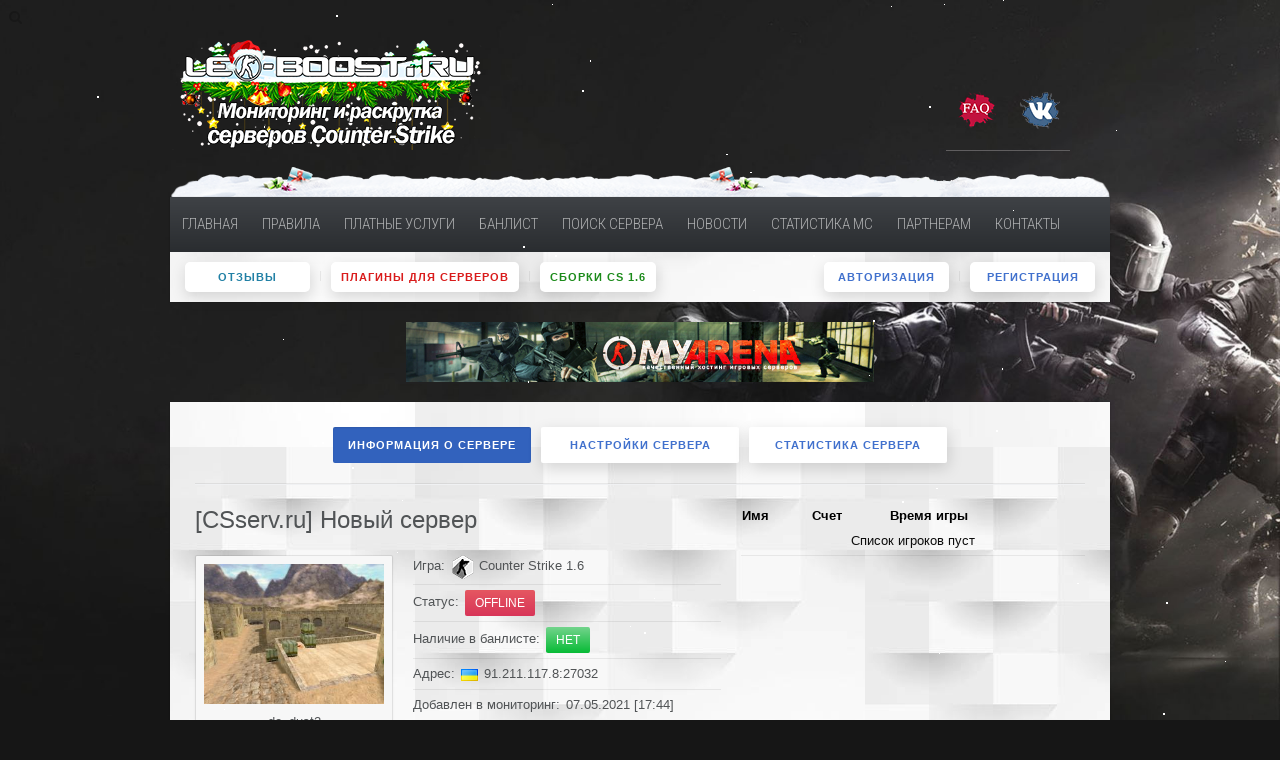

--- FILE ---
content_type: text/html; charset=UTF-8
request_url: http://leo-boost.ru/servers/91.211.117.8:27032/info/
body_size: 5672
content:
<!DOCTYPE HTML>
<html lang="ru">
    <head>
        <meta charset="utf-8">
        <meta name="keywords" content="91.211.117.8:27032, Counter Strike 1.6, [CSserv.ru] Новый сервер, de_dust2, omarych, vk.com/newbalancezm">
        <meta name="description" content="Информация о сервере 91.211.117.8:27032, игра: Counter Strike 1.6, название сервера: [CSserv.ru] Новый сервер, карта: de_dust2, игроки: 0/32. Владелец omarych, контакты для связи: vk.com/newbalancezm">
        <meta name="csrf_token" content="8ea01c01658b7d60c96e65a8ccbde8955bda4869aba3670a97e721f6e743a78b">
		<meta name="webmoney" content="D64F7C7D-A63A-498C-9121-385289DEA3A0"/>
        <title>[CSserv.ru] Новый сервер | Информация о сервере</title>
        <base href="//leo-boost.ru/" />
        <script src="templates/user/default/js/jquery.min.js" type="text/javascript"></script>
        <script src="templates/user/default/js/theme.js"></script>
        <script src="templates/user/default/js/uikit.min.js"></script>
        <script src="templates/user/default/js/engine_core/highstock.js"></script>
        <script src="templates/user/default/js/modules/exporting.js"></script>
        <script src="templates/user/default/js/engine_core/notify.js"></script>
        <script src="templates/user/default/js/engine_core/jquery.dataTables.min.js"></script>
        <script src="templates/user/default/js/engine_core/dataTables.foundation.js"></script>
        <script src="templates/user/default/js/engine_core/svv_core1.js"></script>
		<script type="text/javascript" src="//vk.com/js/api/openapi.js?121"></script>
		<!-- кнопка G+1. --> <script src="https://apis.google.com/js/platform.js" async defer> {lang: 'ru'} </script>
		<!-- кнопка Sendpulse --> <script charset="UTF-8" src="//cdn.sendpulse.com/js/push/af49c7f2fb6ca319ce88938214bb40cc_0.js" async></script>
        <link rel="stylesheet" href="templates/user/default/css/theme.css?v=3">
        <link rel="stylesheet" href="templates/user/default/css/bootstrap.css">
		
        <link rel="stylesheet" href="templates/user/default/css/engine_core/notify.css">
        <link rel="stylesheet" href="templates/user/default/css/engine_core/dataTables.foundation.css">
		<link rel="stylesheet" href="templates/user/default/css/custom.css">
    </head>
    <body class="tm-isblog tm-content-blank">
        <div class="tm-page-bg">
            <div class="uk-container uk-container-center">
                <div class="tm-container">
                    <div class="tm-headerbar uk-clearfix uk-hidden-small">
                        <a class="tm-logo" href=""><img src="templates/user/default/css/images/sitelogo_NG.png" style="width: 320px; height: 110px;"></a>
                        <!-- <a href="https://vk.com/wall-122230913_3242" style="float: left; margin-left: 120px;" target="_blank" title="Бонусы Новый Год 2026"><img width="280" height="150" src="/templates/user/default/css/images/new_year_sale.png" alt="Бонусы Новый Год 2026"></a> -->
                        <div class="tm-search uk-float-right">			
                            <div class="uk-search">
                             <a href="//leo-boost.ru/pages/faq.htm" title="FAQ"><img src="/templates/user/default/css/images/faq.png" alt="FAQ"></a>
                             <a href="//vk.com/leoboost" target="_blank" title="leo-boost ВКонтакте"><img src="/templates/user/default/css/images/vk_ic.png" alt="leo-boost ВКонтакте"></a>
                            <hr />
							</div>					
                        </div>
                    </div>		
                    <div id="navbar" class="tm-top-block tm-grid-block">
                        <nav class="tm-navbar uk-navbar">
    <ul class="uk-navbar-nav uk-hidden-small">
        <li class="uk-parent " data-uk-dropdown="{}">
            <a href="/">Главная</a>
            <!--<div class="uk-dropdown uk-dropdown-navbar uk-dropdown-width-1">
                <div class="uk-grid">
                    <div class="uk-width-1-1">
                        <ul class="uk-nav uk-nav-navbar">
                            <li><a href="/">Платные услуги</a></li>
                        </ul>
                    </div>
                </div>
            </div>-->
        </li>
        <li >
            <a href="/pages/rules.htm" >Правила</a>
        </li>
        <li >
            <a href="/listing/">Платные услуги</a>
        </li>
        <li >
            <a href="/banlist/">Банлист</a>
        </li>
		<li >
            <a href="/search/" >Поиск сервера</a>
        </li>
		<li >
            <a href="https://vk.com/leoboost" target="_blank" >Новости</a>
        </li>
		<li >
            <a href="/pages/stats.htm" >Статистика МС</a>
        </li>
		<li >
            <a href="/pages/partnership.htm" >Партнерам</a>
        </li>
	    <li >
            <a href="/pages/contacts.htm" >Контакты</a>
        </li>
    </ul>
    <!--<div style="float: right; padding: 17px;">
        <div style="background-color: #E9EBED; border-radius: 1px; padding-left: 4px; padding-right: 4px;">
            <img src="/media/flags/us.gif" style="cursor: pointer;" onclick='document.cookie="language=english; path=/;"; window.location.reload();'>&ensp;<img src="/media/flags/ru.gif" onclick='document.cookie="language=russian; path=/;"; window.location.reload();' style=" cursor: pointer;">
        </div>
    </div>-->
</nav>
                                <div class="tm-toolbar uk-clearfix uk-hidden-small">
    <div class="uk-float-left">
       <span></span>
        <div class="uk-panel">
         <ul class="uk-subnav uk-subnav-line">
           <li><a href="//vk.com/topic-122230913_34220751" target="_blank" title="Отзывы" style="color: #2180a5;">Отзывы</a></li>
           <li><a href="http://dream-x.ru/files/cs_1_6_dlya_serverov/97" target="_blank" title="Плагины для серверов CS 1.6" style="width: auto; padding: 0 10px; color: #d91c1c;">Плагины для серверов</a></li>
           <li><a href="https://cs-headshoot.ru/other/" target="_blank" title="Сборки CS 1.6" style="width: auto; padding: 0 10px; color: #1c8b1b;">Сборки CS 1.6</a></li>
         </ul>
        </div>
    </div>
    <div class="uk-float-right">
        <div class="uk-panel">
            <ul class="uk-subnav uk-subnav-line">
                                <li><a href="/account/auth/">Авторизация</a></li>
                <li><a href="/account/reg/">Регистрация</a></li>
                            </ul>
        </div>
    </div>
    
</div>			
                    </div>
                    <br>

<div class="partner_place">
<a href="https://www.myarena.ru/?idp=858508" title="Хостинг серверов CS 1.6 — MyArena" target="_blank"><img class="slow-ease-out" src="/templates/user/default/css/images/myarenabanner.jpg" alt="Хостинг серверов CS 1.6 — MyArena"></a>
</div>
    
<!--
<div class="partner_place">
<a href="http://leo-boost.ru/pages/contacts.htm" title="Купить место"><img class="slow-ease-out" src="/templates/user/default/css/images/ads_banner.png" alt="Здесь может быть ваша реклама 728x90"></a>
</div>
-->

<div class="tm-middle uk-grid" data-uk-grid-match>
    <div class="tm-main uk-width-medium-1-1">
        <main class="tm-content">
            <article class="uk-article tm-article" >

                <div class="tm-article-content">
                    <ul class="uk-subnav uk-subnav-pill" style="text-align: center;">
    <li class="uk-active"><a style="width: 180px;" href="/servers/91.211.117.8:27032/info/">Информация о сервере</a></li>
    <li ><a style="width: 180px;" href="/servers/91.211.117.8:27032/settings/">Настройки сервера</a></li>
    <li ><a style="width: 180px;" href="/servers/91.211.117.8:27032/stats/">Статистика сервера</a></li>
</ul>                    <hr>
                    <div class="uk-grid">
                        <div class="uk-width-6-10">
                            <div class="uk-grid">
                                <div class="uk-width-1-1">
                                    <span class="uk-h2" id="name_625">[CSserv.ru] Новый сервер</span>
                                </div>
                            </div>
                            <div class="uk-grid">
                                <div class="uk-width-4-10">
                                    <div class="uk-margin">
                                        <div class="uk-thumbnail">
                                            <div class="uk-overlay">
                                                <img src="media/maps/cs16/de_dust2.jpg" height='140' width='180' style="height: 140px; width: 180px;">
                                            </div>
                                            <div class="uk-thumbnail-caption" style="overflow: hidden; width: 180px;">de_dust2</div>
                                        </div>
                                    </div>
                                    Количество игроков:&ensp;0/32                                    
                                    <div class="uk-progress uk-progress-striped uk-active">
                                        <div class="uk-progress-bar" style="width: 0%;">~ 0%</div>
                                    </div>
                                </div>
                                <div class="uk-width-6-10">
                                    <ul class="uk-list uk-list-line">
                                        <li>Игра:&ensp;<img src="media/icons/cs16.png"> Counter Strike 1.6</li>
                                        <li>Статус:&ensp;<div class="uk-badge uk-badge-danger">Offline</div></li>
                                        <li>Наличие в банлисте:&ensp;<div class="uk-badge uk-badge-success">нет</div></li>
                                        <li>Адрес:&ensp;<img src="media/flags/ua.gif" width="17" alt="ua" title="ua">&ensp;91.211.117.8:27032</li>
                                        <li>Добавлен в мониторинг:&ensp;07.05.2021 [17:44]</li>
                                        <li>Владелец:&ensp;omarych  (<a onclick="Servers.server_owner.show_window($(this));" user_login="">Это Вы?</a>) </li>
                                        <li>Контакты:&ensp;не указано</li>
                                        <li>WEB-сайт:&ensp;vk.com/newbalancezm</li>
                                        <li>Рейтинг:&ensp;<i class="uk-icon-plus" style="cursor:pointer;" onclick="Servers.server_vote.show_vote_vindow(625, 'up');"></i> <span class="uk-badge" id="votes_625">1</span> <i class="uk-icon-minus" style="cursor:pointer;" onclick="Servers.server_vote.show_vote_vindow(625, 'down');"></i></li>
			    		<!-- <li>Коннекты: <a onclick="showModalToday()" class="uk-button uk-button-mini uk-button-primary">Сегодня</a> | <a onclick="showModalYester()" class="uk-button uk-button-mini uk-button-primary">Вчера</a></li> -->
                                    </ul> 
                                </div>
                            </div>
                            <div class="uk-grid">
                                <div class="uk-width-1-1">
                                    <span class="uk-h2">Услуги</span>
                                                                        <div style="text-align: center;">
                                        <span style="font-size: 14pt;">Не обнаружено</span>&ensp;
                                         
                                    </div>
                                                                    </div>
                            </div>     


                        </div>
                        <div class="uk-width-4-10">
                            <table class="uk-table uk-table-condensed uk-table-hover" id="players_list">
                                <thead>
                                    <tr>
                                        <th>Имя</th>
                                        <th>Счет</th>
                                        <th>Время игры</th>
                                    </tr>
                                </thead>
                                <tbody>

                                                                        <tr id="empty">
                                        <td colspan="3" style="text-align: center;">Список игроков пуст</td>
                                    </tr>
                                    
                                </tbody>
                            </table>
                                                    </div>
                    </div>

                </div>
            </article>
        </main>
    </div>
</div>
<div class="uk-modal" id="vote_window">
    <div class="uk-modal-dialog">	
        <a class="uk-modal-close uk-close"></a>
        <h2 class="uk-modal-header" style="overflow:hidden;" id="server_name"></h2>
        <span id="type"></span>
        <hr>    
        <div class="uk-form" style="text-align:center; cursor: pointer;">

            <fieldset data-uk-margin>
                <span id="cim" onclick="Servers.server_vote.load_captcha('#cim')"></span>
                <input type="text" id="captcha" placeholder="Введите код с картинки">
                <button id="vote" class="uk-button uk-button-large">Отправить</button> 
            </fieldset>

        </div>
        <hr> 
        <div class="uk-alert"><strong>Обратите внимание:</strong> Голосовать разрешено один раз в сутки и только за один сервер</div>     
    </div>
</div>
<div class="uk-modal" id="is_you">
    <div class="uk-modal-dialog">	
        <a class="uk-modal-close uk-close"></a>
        <div class="uk-form">
            <div class="uk-alert">
                <p>Для подтверждения прав владения сервером необходимо изменить, на время проверки, название сервера на Мониторинг серверов CS 1.6 | Раскрутка серверов кс 1.6 :: leo-boost.ru. После того, как Вы измените название сервера на выше указанное, нажмите на кнопку проверить.</p>
            </div>
            <div>
                <ul class="uk-list uk-list-line">
                    <li><b>Текущее название:</b>&ensp;<span id="check_name">[CSserv.ru] Новый сервер</span></li>
                    <li><b>Должно быть:&ensp;</b>Мониторинг серверов CS 1.6 | Раскрутка серверов кс 1.6 :: leo-boost.ru</li>
                </ul> 
            </div>
            <div class="uk-modal-footer">
                <button class="uk-button uk-width-1-1 uk-margin-small-bottom uk-button-primary" onclick="Servers.server_owner.check_owner($(this));">Проверить</button>
            </div>
        </div>   
    </div>
</div>

<div class="uk-modal" id="connects_modal">
	<div class="uk-modal-dialog" style="top: 2%;">  
		<a class="uk-modal-close uk-close"></a>
		<h2 class="uk-modal-header">Сервер: 91.211.117.8:27032</h2>
		<div class="uk-form" id="DataConnect"></div>
	</div>
</div>


<script>
function showModalToday()
{
	$('#DataConnect').empty();
	$('#DataConnect').append(`<center><a href="https://leo-boost.ru/account/auth/">Авторизуйтесь</a></center>`);
	UIkit.modal('#connects_modal').show();
}

function showModalYester()
{
	$('#DataConnect').empty();
	$('#DataConnect').append(`<center><a href="https://leo-boost.ru/account/auth/">Авторизуйтесь</a></center>`);
	UIkit.modal('#connects_modal').show();
}
</script>

                    <div class="tm-main uk-width-medium-1-1">
    <div class="tm-block-bottom"> 	
        <footer class="tm-footer">
		     <div align="center">
			 <b>Расскажи своим друзьям о нас</b><br />

             <script type="text/javascript">(function(w,doc) {
             if (!w.__utlWdgt ) {
             w.__utlWdgt = true;
             var d = doc, s = d.createElement('script'), g = 'getElementsByTagName';
             s.type = 'text/javascript'; s.charset='UTF-8'; s.async = true;
             s.src = ('https:' == w.location.protocol ? 'https' : 'http')  + '://w.uptolike.com/widgets/v1/uptolike.js';
             var h=d[g]('body')[0];
             h.appendChild(s);
             }})(window,document);
             </script>
		
             <div data-background-alpha="0.0" data-buttons-color="#ffffff" data-counter-background-color="#ffffff" data-share-counter-size="12" data-top-button="false" data-share-counter-type="common" data-share-style="12" data-mode="share" data-like-text-enable="false" data-hover-effect="scale" data-mobile-view="true" data-icon-color="#ffffff" data-orientation="horizontal" data-text-color="#000000" data-share-shape="rectangle" data-sn-ids="vk.fb.ok.mr.tw.gp." data-share-size="30" data-background-color="#ffffff" data-preview-mobile="false" data-mobile-sn-ids="fb.vk.tw.wh.ok.vb." data-pid="1498024" data-counter-background-alpha="1.0" data-following-enable="false" data-exclude-show-more="true" data-selection-enable="false" class="uptolike-buttons" ></div>
			 
			 </div>
		     
			             <a class="tm-totop-scroller" data-uk-smooth-scroll href="#"></a>
			<div class="uk-panel">
			© 2016-2026 Leo-Boost.ru | Система раскрутки серверов CS 1.6.
			</div>
			Используются технологии <a href="//svv.name/" target="_blank">SVV engine</a>.
			
			<!-- Yandex.Metrika counter --> <script type="text/javascript"> (function (d, w, c) { (w[c] = w[c] || []).push(function() { try { w.yaCounter36061300 = new Ya.Metrika({ id:36061300, clickmap:true, trackLinks:true, accurateTrackBounce:true, webvisor:true }); } catch(e) { } }); var n = d.getElementsByTagName("script")[0], s = d.createElement("script"), f = function () { n.parentNode.insertBefore(s, n); }; s.type = "text/javascript"; s.async = true; s.src = "https://mc.yandex.ru/metrika/watch.js"; if (w.opera == "[object Opera]") { d.addEventListener("DOMContentLoaded", f, false); } else { f(); } })(document, window, "yandex_metrika_callbacks"); </script> <noscript><div><img src="https://mc.yandex.ru/watch/36061300" style="position:absolute; left:-9999px;" alt="" /></div></noscript> <!-- /Yandex.Metrika counter -->
			
        </footer>		
    </div>	
</div>                </div>
            </div>
        </div>
        
<!-- Прилипание меню -->
<script>
window.onscroll = function() {myFunction()};

var navbar = document.getElementById("navbar");
var sticky = navbar.offsetTop;

function myFunction() {
  if (window.pageYOffset >= sticky) {
    navbar.classList.add("sticky")
  } else {
    navbar.classList.remove("sticky");
  }
}
</script>
<!-- End of Прилипание меню -->
        
<!-- SNOW -->

<script src="https://leo-boost.ru/templates/user/default/js/snowfall.js"></script>
<script type="text/javascript">
   $(document).snowfall();
</script>
        
<!-- END SNOW -->
        
</body>
</html>

--- FILE ---
content_type: text/css
request_url: http://leo-boost.ru/templates/user/default/css/custom.css
body_size: 1175
content:
.top {
    display: inline-block;
    position: absolute;
}
.top.server_country {
    top: 28px;
    left: 88%;
}
.top.server_status {
    top: 28px;
    left: 2%;
}
.servers {
    display: inline-block; 
    border: 1px outset #8c8c8c; 
    border-radius: 8px; 
    width: 8px; 
    height: 8px; 
}
.servers.online  {
    background-color: rgba(21, 230, 21, 0.81);
}
.servers.offline  {
    background-color: rgba(255, 36, 36, 0.88);
}
.map {
    display: inline-block;
    position: relative;
}
.map-name {
    display: inline-block;
    position: absolute;
    top: 120px;
    text-align: center;
    left: 0px;
    color: white;
    font-size: 12px;
    background-color: rgba(0,0,0,.35);
    width: 100%;
    padding-top: 2px;
    padding-bottom: 2px;
}
.top-image {
    width: 100%;
    height: 118px;
}
.top-box {
    padding:15px 16px 10px 16px;
}
.top-long-hostname {
    width: 100%; display:inline-block ;overflow: hidden; white-space: nowrap;
}

/* Прилипание меню */
.sticky {
  position: fixed;
  top: 0;
  z-index: 9999;
  width: 940px;
  margin-top: 0px;
}

.sticky + .content {
  padding-top: 60px;
}

/* End of Прилипание меню */

--- FILE ---
content_type: application/javascript;charset=utf-8
request_url: https://w.uptolike.com/widgets/v1/version.js?cb=cb__utl_cb_share_1768510082127302
body_size: 397
content:
cb__utl_cb_share_1768510082127302('1ea92d09c43527572b24fe052f11127b');